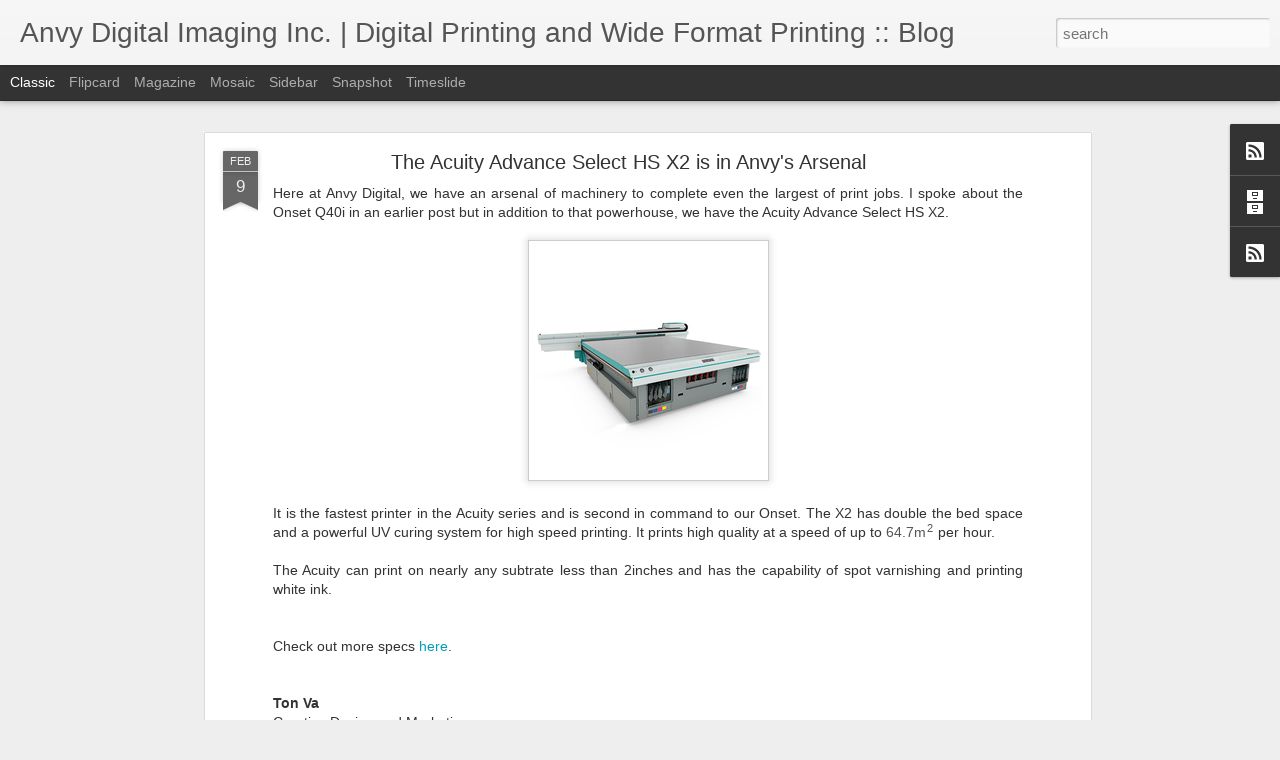

--- FILE ---
content_type: text/javascript; charset=UTF-8
request_url: http://blog.anvydigital.com/?v=0&action=initial&widgetId=BlogArchive1&responseType=js&xssi_token=AOuZoY6P8hipCwwrrHVPYrgqrHr61jRwRA%3A1768974605594
body_size: 946
content:
try {
_WidgetManager._HandleControllerResult('BlogArchive1', 'initial',{'url': 'http://blog.anvydigital.com/search?updated-min\x3d1969-12-31T17:00:00-07:00\x26updated-max\x3d292278994-08-17T07:12:55Z\x26max-results\x3d43', 'name': 'All Posts', 'expclass': 'expanded', 'toggleId': 'ALL-0', 'post-count': 43, 'data': [{'url': 'http://blog.anvydigital.com/2016/', 'name': '2016', 'expclass': 'expanded', 'toggleId': 'YEARLY-1451631600000', 'post-count': 2, 'data': [{'url': 'http://blog.anvydigital.com/2016/06/', 'name': 'June', 'expclass': 'expanded', 'toggleId': 'MONTHLY-1464760800000', 'post-count': 1, 'posts': [{'title': 'Anvy Digital Imaging 25% Off Golf Tournament Signa...', 'url': 'http://blog.anvydigital.com/2016/06/anvy-digital-imaging-25-off-golf.html'}]}, {'url': 'http://blog.anvydigital.com/2016/01/', 'name': 'January', 'expclass': 'collapsed', 'toggleId': 'MONTHLY-1451631600000', 'post-count': 1}]}, {'url': 'http://blog.anvydigital.com/2015/', 'name': '2015', 'expclass': 'collapsed', 'toggleId': 'YEARLY-1420095600000', 'post-count': 13, 'data': [{'url': 'http://blog.anvydigital.com/2015/11/', 'name': 'November', 'expclass': 'collapsed', 'toggleId': 'MONTHLY-1446357600000', 'post-count': 1}, {'url': 'http://blog.anvydigital.com/2015/08/', 'name': 'August', 'expclass': 'collapsed', 'toggleId': 'MONTHLY-1438408800000', 'post-count': 1}, {'url': 'http://blog.anvydigital.com/2015/06/', 'name': 'June', 'expclass': 'collapsed', 'toggleId': 'MONTHLY-1433138400000', 'post-count': 3}, {'url': 'http://blog.anvydigital.com/2015/05/', 'name': 'May', 'expclass': 'collapsed', 'toggleId': 'MONTHLY-1430460000000', 'post-count': 1}, {'url': 'http://blog.anvydigital.com/2015/04/', 'name': 'April', 'expclass': 'collapsed', 'toggleId': 'MONTHLY-1427868000000', 'post-count': 1}, {'url': 'http://blog.anvydigital.com/2015/03/', 'name': 'March', 'expclass': 'collapsed', 'toggleId': 'MONTHLY-1425193200000', 'post-count': 1}, {'url': 'http://blog.anvydigital.com/2015/02/', 'name': 'February', 'expclass': 'collapsed', 'toggleId': 'MONTHLY-1422774000000', 'post-count': 3}, {'url': 'http://blog.anvydigital.com/2015/01/', 'name': 'January', 'expclass': 'collapsed', 'toggleId': 'MONTHLY-1420095600000', 'post-count': 2}]}, {'url': 'http://blog.anvydigital.com/2014/', 'name': '2014', 'expclass': 'collapsed', 'toggleId': 'YEARLY-1388559600000', 'post-count': 10, 'data': [{'url': 'http://blog.anvydigital.com/2014/11/', 'name': 'November', 'expclass': 'collapsed', 'toggleId': 'MONTHLY-1414821600000', 'post-count': 3}, {'url': 'http://blog.anvydigital.com/2014/10/', 'name': 'October', 'expclass': 'collapsed', 'toggleId': 'MONTHLY-1412143200000', 'post-count': 2}, {'url': 'http://blog.anvydigital.com/2014/09/', 'name': 'September', 'expclass': 'collapsed', 'toggleId': 'MONTHLY-1409551200000', 'post-count': 1}, {'url': 'http://blog.anvydigital.com/2014/08/', 'name': 'August', 'expclass': 'collapsed', 'toggleId': 'MONTHLY-1406872800000', 'post-count': 1}, {'url': 'http://blog.anvydigital.com/2014/06/', 'name': 'June', 'expclass': 'collapsed', 'toggleId': 'MONTHLY-1401602400000', 'post-count': 1}, {'url': 'http://blog.anvydigital.com/2014/05/', 'name': 'May', 'expclass': 'collapsed', 'toggleId': 'MONTHLY-1398924000000', 'post-count': 1}, {'url': 'http://blog.anvydigital.com/2014/01/', 'name': 'January', 'expclass': 'collapsed', 'toggleId': 'MONTHLY-1388559600000', 'post-count': 1}]}, {'url': 'http://blog.anvydigital.com/2013/', 'name': '2013', 'expclass': 'collapsed', 'toggleId': 'YEARLY-1357023600000', 'post-count': 4, 'data': [{'url': 'http://blog.anvydigital.com/2013/12/', 'name': 'December', 'expclass': 'collapsed', 'toggleId': 'MONTHLY-1385881200000', 'post-count': 3}, {'url': 'http://blog.anvydigital.com/2013/11/', 'name': 'November', 'expclass': 'collapsed', 'toggleId': 'MONTHLY-1383285600000', 'post-count': 1}]}, {'url': 'http://blog.anvydigital.com/2012/', 'name': '2012', 'expclass': 'collapsed', 'toggleId': 'YEARLY-1325401200000', 'post-count': 4, 'data': [{'url': 'http://blog.anvydigital.com/2012/05/', 'name': 'May', 'expclass': 'collapsed', 'toggleId': 'MONTHLY-1335852000000', 'post-count': 1}, {'url': 'http://blog.anvydigital.com/2012/03/', 'name': 'March', 'expclass': 'collapsed', 'toggleId': 'MONTHLY-1330585200000', 'post-count': 3}]}, {'url': 'http://blog.anvydigital.com/2011/', 'name': '2011', 'expclass': 'collapsed', 'toggleId': 'YEARLY-1293865200000', 'post-count': 10, 'data': [{'url': 'http://blog.anvydigital.com/2011/11/', 'name': 'November', 'expclass': 'collapsed', 'toggleId': 'MONTHLY-1320127200000', 'post-count': 2}, {'url': 'http://blog.anvydigital.com/2011/09/', 'name': 'September', 'expclass': 'collapsed', 'toggleId': 'MONTHLY-1314856800000', 'post-count': 2}, {'url': 'http://blog.anvydigital.com/2011/08/', 'name': 'August', 'expclass': 'collapsed', 'toggleId': 'MONTHLY-1312178400000', 'post-count': 1}, {'url': 'http://blog.anvydigital.com/2011/06/', 'name': 'June', 'expclass': 'collapsed', 'toggleId': 'MONTHLY-1306908000000', 'post-count': 1}, {'url': 'http://blog.anvydigital.com/2011/05/', 'name': 'May', 'expclass': 'collapsed', 'toggleId': 'MONTHLY-1304229600000', 'post-count': 1}, {'url': 'http://blog.anvydigital.com/2011/04/', 'name': 'April', 'expclass': 'collapsed', 'toggleId': 'MONTHLY-1301637600000', 'post-count': 3}]}], 'toggleopen': 'MONTHLY-1464760800000', 'style': 'HIERARCHY', 'title': 'Blog Archive'});
} catch (e) {
  if (typeof log != 'undefined') {
    log('HandleControllerResult failed: ' + e);
  }
}


--- FILE ---
content_type: text/javascript; charset=UTF-8
request_url: http://blog.anvydigital.com/?v=0&action=initial&widgetId=BlogArchive1&responseType=js&xssi_token=AOuZoY6P8hipCwwrrHVPYrgqrHr61jRwRA%3A1768974605594
body_size: 946
content:
try {
_WidgetManager._HandleControllerResult('BlogArchive1', 'initial',{'url': 'http://blog.anvydigital.com/search?updated-min\x3d1969-12-31T17:00:00-07:00\x26updated-max\x3d292278994-08-17T07:12:55Z\x26max-results\x3d43', 'name': 'All Posts', 'expclass': 'expanded', 'toggleId': 'ALL-0', 'post-count': 43, 'data': [{'url': 'http://blog.anvydigital.com/2016/', 'name': '2016', 'expclass': 'expanded', 'toggleId': 'YEARLY-1451631600000', 'post-count': 2, 'data': [{'url': 'http://blog.anvydigital.com/2016/06/', 'name': 'June', 'expclass': 'expanded', 'toggleId': 'MONTHLY-1464760800000', 'post-count': 1, 'posts': [{'title': 'Anvy Digital Imaging 25% Off Golf Tournament Signa...', 'url': 'http://blog.anvydigital.com/2016/06/anvy-digital-imaging-25-off-golf.html'}]}, {'url': 'http://blog.anvydigital.com/2016/01/', 'name': 'January', 'expclass': 'collapsed', 'toggleId': 'MONTHLY-1451631600000', 'post-count': 1}]}, {'url': 'http://blog.anvydigital.com/2015/', 'name': '2015', 'expclass': 'collapsed', 'toggleId': 'YEARLY-1420095600000', 'post-count': 13, 'data': [{'url': 'http://blog.anvydigital.com/2015/11/', 'name': 'November', 'expclass': 'collapsed', 'toggleId': 'MONTHLY-1446357600000', 'post-count': 1}, {'url': 'http://blog.anvydigital.com/2015/08/', 'name': 'August', 'expclass': 'collapsed', 'toggleId': 'MONTHLY-1438408800000', 'post-count': 1}, {'url': 'http://blog.anvydigital.com/2015/06/', 'name': 'June', 'expclass': 'collapsed', 'toggleId': 'MONTHLY-1433138400000', 'post-count': 3}, {'url': 'http://blog.anvydigital.com/2015/05/', 'name': 'May', 'expclass': 'collapsed', 'toggleId': 'MONTHLY-1430460000000', 'post-count': 1}, {'url': 'http://blog.anvydigital.com/2015/04/', 'name': 'April', 'expclass': 'collapsed', 'toggleId': 'MONTHLY-1427868000000', 'post-count': 1}, {'url': 'http://blog.anvydigital.com/2015/03/', 'name': 'March', 'expclass': 'collapsed', 'toggleId': 'MONTHLY-1425193200000', 'post-count': 1}, {'url': 'http://blog.anvydigital.com/2015/02/', 'name': 'February', 'expclass': 'collapsed', 'toggleId': 'MONTHLY-1422774000000', 'post-count': 3}, {'url': 'http://blog.anvydigital.com/2015/01/', 'name': 'January', 'expclass': 'collapsed', 'toggleId': 'MONTHLY-1420095600000', 'post-count': 2}]}, {'url': 'http://blog.anvydigital.com/2014/', 'name': '2014', 'expclass': 'collapsed', 'toggleId': 'YEARLY-1388559600000', 'post-count': 10, 'data': [{'url': 'http://blog.anvydigital.com/2014/11/', 'name': 'November', 'expclass': 'collapsed', 'toggleId': 'MONTHLY-1414821600000', 'post-count': 3}, {'url': 'http://blog.anvydigital.com/2014/10/', 'name': 'October', 'expclass': 'collapsed', 'toggleId': 'MONTHLY-1412143200000', 'post-count': 2}, {'url': 'http://blog.anvydigital.com/2014/09/', 'name': 'September', 'expclass': 'collapsed', 'toggleId': 'MONTHLY-1409551200000', 'post-count': 1}, {'url': 'http://blog.anvydigital.com/2014/08/', 'name': 'August', 'expclass': 'collapsed', 'toggleId': 'MONTHLY-1406872800000', 'post-count': 1}, {'url': 'http://blog.anvydigital.com/2014/06/', 'name': 'June', 'expclass': 'collapsed', 'toggleId': 'MONTHLY-1401602400000', 'post-count': 1}, {'url': 'http://blog.anvydigital.com/2014/05/', 'name': 'May', 'expclass': 'collapsed', 'toggleId': 'MONTHLY-1398924000000', 'post-count': 1}, {'url': 'http://blog.anvydigital.com/2014/01/', 'name': 'January', 'expclass': 'collapsed', 'toggleId': 'MONTHLY-1388559600000', 'post-count': 1}]}, {'url': 'http://blog.anvydigital.com/2013/', 'name': '2013', 'expclass': 'collapsed', 'toggleId': 'YEARLY-1357023600000', 'post-count': 4, 'data': [{'url': 'http://blog.anvydigital.com/2013/12/', 'name': 'December', 'expclass': 'collapsed', 'toggleId': 'MONTHLY-1385881200000', 'post-count': 3}, {'url': 'http://blog.anvydigital.com/2013/11/', 'name': 'November', 'expclass': 'collapsed', 'toggleId': 'MONTHLY-1383285600000', 'post-count': 1}]}, {'url': 'http://blog.anvydigital.com/2012/', 'name': '2012', 'expclass': 'collapsed', 'toggleId': 'YEARLY-1325401200000', 'post-count': 4, 'data': [{'url': 'http://blog.anvydigital.com/2012/05/', 'name': 'May', 'expclass': 'collapsed', 'toggleId': 'MONTHLY-1335852000000', 'post-count': 1}, {'url': 'http://blog.anvydigital.com/2012/03/', 'name': 'March', 'expclass': 'collapsed', 'toggleId': 'MONTHLY-1330585200000', 'post-count': 3}]}, {'url': 'http://blog.anvydigital.com/2011/', 'name': '2011', 'expclass': 'collapsed', 'toggleId': 'YEARLY-1293865200000', 'post-count': 10, 'data': [{'url': 'http://blog.anvydigital.com/2011/11/', 'name': 'November', 'expclass': 'collapsed', 'toggleId': 'MONTHLY-1320127200000', 'post-count': 2}, {'url': 'http://blog.anvydigital.com/2011/09/', 'name': 'September', 'expclass': 'collapsed', 'toggleId': 'MONTHLY-1314856800000', 'post-count': 2}, {'url': 'http://blog.anvydigital.com/2011/08/', 'name': 'August', 'expclass': 'collapsed', 'toggleId': 'MONTHLY-1312178400000', 'post-count': 1}, {'url': 'http://blog.anvydigital.com/2011/06/', 'name': 'June', 'expclass': 'collapsed', 'toggleId': 'MONTHLY-1306908000000', 'post-count': 1}, {'url': 'http://blog.anvydigital.com/2011/05/', 'name': 'May', 'expclass': 'collapsed', 'toggleId': 'MONTHLY-1304229600000', 'post-count': 1}, {'url': 'http://blog.anvydigital.com/2011/04/', 'name': 'April', 'expclass': 'collapsed', 'toggleId': 'MONTHLY-1301637600000', 'post-count': 3}]}], 'toggleopen': 'MONTHLY-1464760800000', 'style': 'HIERARCHY', 'title': 'Blog Archive'});
} catch (e) {
  if (typeof log != 'undefined') {
    log('HandleControllerResult failed: ' + e);
  }
}
